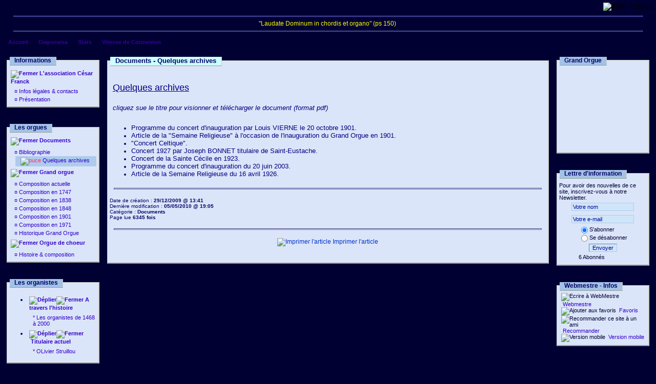

--- FILE ---
content_type: text/html; charset=;
request_url: http://orgues-quimper.fr/articles.php?lng=fr&pg=24
body_size: 5390
content:
<!DOCTYPE html PUBLIC "-//W3C//DTD XHTML 1.0 Transitional//EN" "http://www.w3.org/TR/xhtml1/DTD/xhtml1-transitional.dtd">
<html xmlns="http://www.w3.org/1999/xhtml">

  <!--[  GuppY v4.6.11 CeCILL Copyright (C) 2007-2010 by Laurent Duveau - http://www.freeguppy.org/  ]-->

<head>
<title> - Documents - Quelques archives</title>
<meta http-equiv="Content-Type" content="text/html; charset=iso-8859-1" />
<meta name="Description" lang="fr" content="orgues quimper cathédrale histoire composition concerts programme" />
<meta name="Keywords" lang="fr" content="orgues quimper cathédrale histoire composition concerts programme" />
<meta name="Identifier-url" content="http://www.orgues-quimper.fr/" />
  <meta name="Robots" content="Index, Follow" />
  <meta name="Revisit-After" content="14 days" />
  <meta name="Author" content="GuppY" />
<meta name="Owner" content="GuppY" />
<meta name="Reply-To" content="" />
<meta name="Rating" content="General" />
<meta name="Distribution" content="Global" />
<meta name="Copyright" content="" />
<meta name="Language" content="fr" />
<meta name="Title" content="GuppY" />
<meta name="Generator" content="GuppY"/>
  <meta http-equiv="Page-Enter" content="blendTrans(Duration=1.0)" />
  <link rel="shortcut icon" href="http://www.orgues-quimper.fr/guppy.ico" />
<link type="text/css" rel="stylesheet" href="skin/skn_css/style.css" />

<style type="text/css" media="screen">
    @import url(inc/auto.css);
</style>
<style type="text/css" media="print">
    @import url(inc/print.css);
</style>
<link type="text/css" rel="stylesheet" href="plugins/ajoutemenu/ajoutemenu.css" />
<script type="text/javascript" language="javascript" src="plugins/ajoutemenu/ajoutemenu.js"></script>
<script language="javascript" type="text/javascript">
var texte='            ';
var charset = "iso-8859-1";
var site0 = "";
var site3 = "http://www.orgues-quimper.fr/";
</script>
<script language="javascript" type="text/javascript" src="inc/hpage.js"></script>

<script language="javascript" type="text/javascript" src="inc/jshead/dropinslideshow.js"></script></head>
<body>
<div id="page">
  <div id="screen_choice" style="display: block; cursor:pointer;" align="center">
   <form name="ustyle" method="post" action="">
   <input type='hidden' name='style' value='1024'/><input type='image' src='inc/img/general/screen.png' alt='[Full]->1024px' title='[Full]->1024px' />   </form>
  </div>
<a name="top"></a>
<div id='headTop'><div style="width:100%">
<div class="banner">
<img src='img/Bandeau-3.jpg' border='0' alt='' title='' />
</div>
</div>
<div class="quote"> <hr />
<div class='quote_left'></div><div class='quote_mark'></div><div class='quote_right'></div>
<span class='cita'><b></b>&nbsp;&nbsp;<span style="color: #ffff00">"Laudate Dominum in chordis et organo" (ps 150)</span>&nbsp;&nbsp;&nbsp;</span>
 <hr />
</div>
</div><div id='headBottom'>
<table width="100%" cellspacing="0" cellpadding="0" border="0" summary=""><tr>
<td>

		<div class="menuIcons">
		<ul>
      <li class="menu_home"><a href="index.php?lng=fr" title="Accueil"><span class="name_home"><!--001-->Accueil</span></a></li>
      <li class="menu_diaporama"><a href="plugins/diaporama/accueil.php?lng=fr" title="Diaporama"><span class="name_diaporama">Diaporama</span></a></li>
      <li class="menu_stats"><a href="stats.php?lng=fr" title="Stats"><span class="name_stats">Stats</span></a></li>
      <li class="menu_speed"><a href="plugins/speed/speed.php?lng=fr" title="Vitesse de Connexion"><span class="name_speed">Vitesse de Connexion</span></a></li>
  </ul>
  </div>
  <div style="clear:both;"></div></td>
</tr></table>
</div>
<div id="mainContent">
<table width="100%" align="center" cellspacing="7" cellpadding="0" border="0" summary="">
<tr>
<td valign="top"><div  id="leftside"><div align="left" class="spacer">
<span class="titrebox2">Informations</span>
<div class='tblbox' style='width:170px;padding-top:14px;'>
<p id="titreRubrboxartg1" class="rubr" style="cursor:pointer" onclick="MontreCacheItems('imgOpenboxartg1','imgCloseboxartg1','itemsRubrboxartg1','itemsRubrSelect');">
<img id="imgOpenboxartg1" src="inc/img/general/plus.gif" border="0" alt="Déplier" title="Déplier" style="display:none;" /> <img id="imgCloseboxartg1" src="inc/img/general/minus.gif" border="0" alt="Fermer" title="Fermer" style="display:inline;" /> L'association César Franck</p>
<ul id="itemsRubrboxartg1" class="item">
<li class="item">&curren;<a href="articles.php?lng=fr&amp;pg=6" title="Infos légales & contacts"> Infos légales & contacts</a></li>
<li class="item">&curren;<a href="articles.php?lng=fr&amp;pg=5" title="Présentation"> Présentation</a></li>
</ul>
			<script type="text/javascript">
			//<![CDATA[
			<!--
				var nbRubr = 2;
				var typeRubr = 'boxartg';
				for(i = 0; i < nbRubr; i++) {
					if((document.getElementById && document.getElementById('itemsRubr'+ typeRubr + i) != null) || (document.all && document.all['itemsRubr'+ typeRubr + i] != undefined ) || (document.layers && document.layers['itemsRubr'+ typeRubr + i] != undefined) ) {
						cache('itemsRubr'+ typeRubr + i);
						montre('imgOpen'+ typeRubr + i,'inline');
						cache('imgClose'+ typeRubr + i);
					}
				}
			//-->
			//]]>
			</script>
</div></div>
<div align="left" class="spacer">
<span class="titrebox2">Les orgues</span>
<div class='tblbox' style='width:170px;padding-top:14px;'>
<p id="titreRubrboxartd1" class="rubr" style="cursor:pointer" onclick="MontreCacheItems('imgOpenboxartd1','imgCloseboxartd1','itemsRubrboxartd1','itemsRubrSelect');">
<img id="imgOpenboxartd1" src="inc/img/general/open.gif" border="0" alt="Déplier" title="Déplier" style="display:none;" /> <img id="imgCloseboxartd1" src="inc/img/general/close.gif" border="0" alt="Fermer" title="Fermer" style="display:inline;" /> Documents</p>
<ul id="itemsRubrSelect" class="item">
<li class="item">&curren;<a href="articles.php?lng=fr&amp;pg=25" title="Bibliographie"> Bibliographie</a></li>
<li class="curr_item"><img src='inc/img/general/puce2.gif' alt='puce' class='puce' /><a href="articles.php?lng=fr&amp;pg=24" title="Quelques archives"> Quelques archives</a></li>
</ul>
<p id="titreRubrboxartd2" class="rubr" style="cursor:pointer" onclick="MontreCacheItems('imgOpenboxartd2','imgCloseboxartd2','itemsRubrboxartd2','itemsRubrSelect');">
<img id="imgOpenboxartd2" src="inc/img/general/open.gif" border="0" alt="Déplier" title="Déplier" style="display:none;" /> <img id="imgCloseboxartd2" src="inc/img/general/close.gif" border="0" alt="Fermer" title="Fermer" style="display:inline;" /> Grand orgue</p>
<ul id="itemsRubrboxartd2" class="item">
<li class="item">&curren;<a href="articles.php?lng=fr&amp;pg=7" title="Composition actuelle"> Composition actuelle</a></li>
<li class="item">&curren;<a href="articles.php?lng=fr&amp;pg=12" title="Composition en 1747"> Composition en 1747</a></li>
<li class="item">&curren;<a href="articles.php?lng=fr&amp;pg=11" title="Composition en 1838"> Composition en 1838</a></li>
<li class="item">&curren;<a href="articles.php?lng=fr&amp;pg=10" title="Composition en 1848"> Composition en 1848</a></li>
<li class="item">&curren;<a href="articles.php?lng=fr&amp;pg=9" title="Composition en 1901"> Composition en 1901</a></li>
<li class="item">&curren;<a href="articles.php?lng=fr&amp;pg=8" title="Composition en 1971"> Composition en 1971</a></li>
<li class="item">&curren;<a href="articles.php?lng=fr&amp;pg=47" title="Historique Grand Orgue"> Historique Grand Orgue</a></li>
</ul>
<p id="titreRubrboxartd3" class="rubr" style="cursor:pointer" onclick="MontreCacheItems('imgOpenboxartd3','imgCloseboxartd3','itemsRubrboxartd3','itemsRubrSelect');">
<img id="imgOpenboxartd3" src="inc/img/general/open.gif" border="0" alt="Déplier" title="Déplier" style="display:none;" /> <img id="imgCloseboxartd3" src="inc/img/general/close.gif" border="0" alt="Fermer" title="Fermer" style="display:inline;" /> Orgue de choeur</p>
<ul id="itemsRubrboxartd3" class="item">
<li class="item">&curren;<a href="articles.php?lng=fr&amp;pg=13" title="Histoire & composition"> Histoire & composition</a></li>
</ul>
			<script type="text/javascript">
			//<![CDATA[
			<!--
				var nbRubr = 4;
				var typeRubr = 'boxartd';
				for(i = 0; i < nbRubr; i++) {
					if((document.getElementById && document.getElementById('itemsRubr'+ typeRubr + i) != null) || (document.all && document.all['itemsRubr'+ typeRubr + i] != undefined ) || (document.layers && document.layers['itemsRubr'+ typeRubr + i] != undefined) ) {
						cache('itemsRubr'+ typeRubr + i);
						montre('imgOpen'+ typeRubr + i,'inline');
						cache('imgClose'+ typeRubr + i);
					}
				}
			//-->
			//]]>
			</script>
</div></div>

  <!-- Plugin ajoutemenu 0 Version 4.6.17a (27/09/2009) - Fork 4.6.17b (15/12/2009) basé sur GuppY 4.6.11 par Jean-Michel MISRACHI http://www.jmmis.com/ -->
  <div id="am0"><div align="left" class="spacer">
<span class="titrebox2">Les organistes</span>
<div class='tblbox' style='width:170px;padding-top:14px;'>

  <div class="am">
    <ul>
      <li>
        <div>
          <p class="rubr" onclick="am_toggle('am0_1_0');"><img class="off" id="am0_1_0p" src="inc/img/general/open.gif" alt="Déplier" title="Déplier" /><img class="on" id="am0_1_0m" src="inc/img/general/close.gif" alt="Fermer" title="Fermer" />&nbsp;A travers l'histoire</p>
          <ul class="item on" id="am0_1_0">
            <li class="item">*&nbsp;<a href="articles.php?lng=fr&amp;pg=18" title="Les organistes de 1468 à 2000">Les organistes de 1468 à 2000</a></li>
          </ul>
        </div>
      </li>
      <li>
        <div>
          <p class="rubr" onclick="am_toggle('am0_1_1');"><img class="off" id="am0_1_1p" src="inc/img/general/open.gif" alt="Déplier" title="Déplier" /><img class="on" id="am0_1_1m" src="inc/img/general/close.gif" alt="Fermer" title="Fermer" />&nbsp;Titulaire actuel</p>
          <ul class="item on" id="am0_1_1">
            <li class="item">*&nbsp;<a href="articles.php?lng=fr&amp;pg=14" title="OLivier Struillou">OLivier Struillou</a></li>
          </ul>
        </div>
      </li>
    </ul>
  </div>
  <script type="text/javascript" language="javascript">
  am_toggle('am0_1_0');
  am_toggle('am0_1_1');
  </script>
  </div></div>

    </div>
    
  <!-- Plugin ajoutemenu 1 Version 4.6.17a (27/09/2009) - Fork 4.6.17b (15/12/2009) basé sur GuppY 4.6.11 par Jean-Michel MISRACHI http://www.jmmis.com/ -->
  <div id="am1"><div align="left" class="spacer">
<span class="titrebox2">Les concerts</span>
<div class='tblbox' style='width:170px;padding-top:14px;'>

  <div class="am">
    <ul>
      <li>
        <div>
          <p class="rubr" onclick="am_toggle('am1_1_0');"><img class="off" id="am1_1_0p" src="inc/img/general/open.gif" alt="Déplier" title="Déplier" /><img class="on" id="am1_1_0m" src="inc/img/general/close.gif" alt="Fermer" title="Fermer" />&nbsp;Programmation</p>
          <ul class="item on" id="am1_1_0">
            <li class="item">*&nbsp;<a href="articles.php?lng=fr&amp;pg=67" title="Année 2024">Année 2024</a></li>
            <li class="item">*&nbsp;<a href="articles.php?lng=fr&amp;pg=68" title="Année 2025">Année 2025</a></li>
            <li class="item">*&nbsp;<a href="articles.php?lng=fr&amp;pg=26" title="Les années passées">Les années passées</a></li>
          </ul>
        </div>
      </li>
    </ul>
  </div>
  <script type="text/javascript" language="javascript">
  am_toggle('am1_1_0');
  </script>
  </div></div>

    </div>
    <div align="left" class="spacer">
<span class="titrebox2">Visites</span>
<div class='tblbox' style='width:170px;padding-top:14px;'>
<p class="box" align="left">&nbsp;<img src="inc/img/counter/cnt_3/cnt1.gif" alt="" border="0" /><img src="inc/img/counter/cnt_3/cnt4.gif" alt="" border="0" /><img src="inc/img/counter/cnt_3/cnt8.gif" alt="" border="0" /><img src="inc/img/counter/cnt_3/cnt5.gif" alt="" border="0" /><img src="inc/img/counter/cnt_3/cnt4.gif" alt="" border="0" /><img src="inc/img/counter/cnt_3/cnt2.gif" alt="" border="0" />&nbsp;&nbsp;visiteurs</p><p class="box" align="left">&nbsp;<img src="inc/img/counter/cnt_3/cnt3.gif" alt="" border="0" />&nbsp;&nbsp;visiteurs en ligne</p></div></div>
</div></td><td width='100%' valign='top'>
<div align="left" class="spacer">
<span class="titre">Documents - Quelques archives</span>
<div class='tbl' style="padding-top: 20px;padding-bottom : 16px;">
        <div style="padding: 6px;"><p><span style="color: #000080"><span style="text-decoration: underline"><font size="4"><span style="text-decoration: underline"><font size="4">Quelques archives<br />
</font></span><br />
</font></span><i><font size="2">cliquez sue le titre pour visionner et télécharger le document (format pdf)</font></i></span></p>
<ul>
    <li><a title="Programme_1901.pdf" target="_blank" href="file/Programme_1901.pdf"><span style="color: #000080"><font size="2">Programme du concert d'inauguration par Louis VIERNE le 20 octobre 1901.</font></span></a></li>
    <li><a title="Brochure_1901.pdf" target="_blank" href="file/Brochure_1901.pdf"><span style="color: #000080"><font size="2">Article de la "Semaine Religieuse" à l'occasion de l'inauguration du Grand Orgue en 1901.</font></span></a></li>
    <li><a title="Concert Celtique.pdf" target="_blank" href="file/Concert Celtique.pdf"><span style="color: #000080"><font size="2">"Concert Celtique".</font></span></a></li>
    <li><a title="Concert_1927.pdf" target="_blank" href="file/Concert_1927.pdf"><span style="color: #000080"><font size="2">Concert 1927 par Joseph BONNET titulaire de Saint-Eustache.</font></span></a></li>
    <li><a title="Ste_cecile.pdf" target="_blank" href="file/Ste_cecile.pdf"><span style="color: #000080"><font size="2">Concert de la Sainte Cécile en 1923.</font></span></a></li>
    <li><a title="Programme_inauguration.pdf" target="_blank" href="file/Programme_inauguration.pdf"><span style="color: #000080"><font size="2">Programme du concert d'inauguration du 20 juin 2003.</font></span></a></li>
    <li><a title="Article_SR_16_04_1926.pdf" target="_blank" href="file/Article_SR_16_04_1926.pdf"><span style="color: #000080"><font size="2">Article de la Semaine Religieuse du 16 avril 1926.</font></span></a></li>
</ul></div>
        <hr />
        <p style="font-size:smaller">Date de création : <b>29/12/2009 @ 13:41</b><br />
        Dernière modification : <b>05/05/2010 @ 19:05</b><br />
        Catégorie : <b>Documents</b>
                    <br />Page lue <b>6345 fois</b></p>
                        <hr /><p align="center">
            <a href="articles.php?lng=fr&amp;pg=24&amp;prt=2" target="_blank"><img src="inc/img/general/print.gif" border="0" width="16" height="15" alt="Imprimer l'article" title="Imprimer l'article" />&nbsp;Imprimer l'article</a>
            </p>
            </div></div>

<div id="centerBoxes">
</div></td><td valign='top'><div id="rightside">
<!-- Plugin Diaporama Version 4.6.30 (03/01/2011) par Jean-Michel MISRACHI http://www.jmmis.com/ - Boite slideshow 1 -->

<div id="diaposlide1"><div align="left" class="spacer">
<span class="titrebox2">Grand Orgue</span>
<div class='tblbox' style='width:170px;padding-top:14px;'>


  <div style="width:160px; height:160px; margin: auto;">
<script type="text/javascript">
//<![CDATA[
<!--
    var mesImages = new Array()
    mesImages[0]=["diapos/GO/vig/Ballustrade`20.jpg", "plugins/diaporama/diaporama.php?lng=fr&amp;diapo_id=1", "", "0.74166666666667"]
    mesImages[1]=["diapos/GO/vig/Buffet`201.jpg", "plugins/diaporama/diaporama.php?lng=fr&amp;diapo_id=1", "", "1.5189873417722"]
    mesImages[2]=["diapos/GO/vig/Buffet`206.jpg", "plugins/diaporama/diaporama.php?lng=fr&amp;diapo_id=1", "", "0.74166666666667"]
    mesImages[3]=["diapos/GO/vig/Buffet`208.jpg", "plugins/diaporama/diaporama.php?lng=fr&amp;diapo_id=1", "", "0.74166666666667"]
    mesImages[4]=["diapos/GO/vig/Buffet`209.jpg", "plugins/diaporama/diaporama.php?lng=fr&amp;diapo_id=1", "", "1.3483146067416"]
    mesImages[5]=["diapos/GO/vig/Chamade.jpg", "plugins/diaporama/diaporama.php?lng=fr&amp;diapo_id=1", "", "1.3483146067416"]
    mesImages[6]=["diapos/GO/vig/Console`201.jpg", "plugins/diaporama/diaporama.php?lng=fr&amp;diapo_id=1", "", "0.74166666666667"]
    mesImages[7]=["diapos/GO/vig/Console`204.jpg", "plugins/diaporama/diaporama.php?lng=fr&amp;diapo_id=1", "", "0.74166666666667"]
    mesImages[8]=["diapos/GO/vig/GO`202.jpg", "plugins/diaporama/diaporama.php?lng=fr&amp;diapo_id=1", "", "1.3483146067416"]
    mesImages[9]=["diapos/GO/vig/GO`203.jpg", "plugins/diaporama/diaporama.php?lng=fr&amp;diapo_id=1", "", "0.74166666666667"]
    mesImages[10]=["diapos/GO/vig/GO`204.jpg", "plugins/diaporama/diaporama.php?lng=fr&amp;diapo_id=1", "", "1.3483146067416"]
    mesImages[11]=["diapos/GO/vig/Pedale.jpg", "plugins/diaporama/diaporama.php?lng=fr&amp;diapo_id=1", "", "1.3483146067416"]
    mesImages[12]=["diapos/GO/vig/Positif`201.jpg", "plugins/diaporama/diaporama.php?lng=fr&amp;diapo_id=1", "", "0.74166666666667"]
    mesImages[13]=["diapos/GO/vig/Positif`204.jpg", "plugins/diaporama/diaporama.php?lng=fr&amp;diapo_id=1", "", "1.3483146067416"]
    mesImages[14]=["diapos/GO/vig/Positif`206.jpg", "plugins/diaporama/diaporama.php?lng=fr&amp;diapo_id=1", "", "1.3483146067416"]
    mesImages[15]=["diapos/GO/vig/Positif`207.jpg", "plugins/diaporama/diaporama.php?lng=fr&amp;diapo_id=1", "", "0.74166666666667"]
    mesImages[16]=["diapos/GO/vig/Recit`202.jpg", "plugins/diaporama/diaporama.php?lng=fr&amp;diapo_id=1", "", "0.74166666666667"]
    mesImages[17]=["diapos/GO/vig/Soufflerie.jpg", "plugins/diaporama/diaporama.php?lng=fr&amp;diapo_id=1", "", "0.74166666666667"]
    mesImages[18]=["diapos/GO/vig/Tirage`20de`20jeux`202.jpg", "plugins/diaporama/diaporama.php?lng=fr&amp;diapo_id=1", "", "1.3483146067416"]
    mesImages[19]=["diapos/GO/vig/Vue`20de`20la`20nef.jpg", "plugins/diaporama/diaporama.php?lng=fr&amp;diapo_id=1", "", "1.3483146067416"]
    new dropinslideshow(mesImages, 160, 160, 3000, "", "Cliquez pour afficher le diaporama")
//-->
//]]>
</script>
  </div>
</div></div>

</div>
<div align="left" class="spacer">
<span class="titrebox2">Lettre d'information</span>
<div class='tblbox' style='width:170px;padding-top:14px;'>
  <form name="subscribe" action="newsletter.php?lng=fr" method="post">
  <table cellspacing="0" cellpadding="0" align="center" border="0" summary="">
  <tr><td class="box" align="center">Pour avoir des nouvelles de ce site, inscrivez-vous à notre Newsletter.</td></tr>
  <tr><td align="center"><input class="texte" type="text" name="nlpseudo" size="18" value="Votre nom" /></td></tr>
  <tr><td align="center"><input class="texte" type="text" name="nlmail" size="18" value="Votre e-mail" /></td></tr>
  </table>
  <table cellspacing="0" cellpadding="0" align="center" border="0" summary="">
  <tr><td><input type="radio" name="action" checked="checked" value="sub"/></td><td class="box">S'abonner</td></tr>
  <tr><td><input type="radio" name="action" value="unsub"/></td><td class="box">Se désabonner</td></tr>
  <tr><td colspan="2" align="center"><button type="submit" title="Envoyer">Envoyer</button></td></tr>
  <tr><td colspan="2" class="box" align="center">
  6 Abonnés  </td></tr>
  </table>
  </form>
  </div></div>
<div align="left" class="spacer">
<span class="titrebox2">Webmestre - Infos</span>
<div class='tblbox' style='width:170px;padding-top:14px;'>
<div class="box" style="padding-left:4px;">
<img src="inc/img/general/mail.gif" alt="Ecrire à WebMestre" title="Ecrire à WebMestre" />
<a class="box" href="JavaScript:WriteMailTo('WebMestre','webmestre','orgues-quimper','fr')" title="Ecrire à WebMestre">&nbsp;Webmestre</a>
<br />
<img src="inc/img/general/favori.gif" alt="Ajouter aux favoris" title="Ajouter aux favoris" /> <a class="box" href="#" onclick="javascript:AddFavo()" title="Ajouter aux favoris">&nbsp;Favoris</a>
<br />
<img src="inc/img/general/reco.gif" alt="Recommander ce site à un ami" title="Recommander ce site à un ami" /> <a class="box" href="postguest.php?lng=fr&amp;typ=re" title="Recommander ce site à un ami">&nbsp;Recommander</a>
<br />
<img src="inc/img/general/mobile.gif" alt="Version mobile" title="Version mobile" /> <a class="box" href="mobile?lng=fr" title="Version mobile" target="_blank">&nbsp;Version mobile</a>

</div>
</div></div>
</div></td></tr></table>
</div>

<div align="center" style="clear:both"><a class="top" href="#top"><img src="inc/img/general/up.gif" border="0" alt="^"/><b> Haut </b><img src="inc/img/general/up.gif" border="0" alt="^"/></a></div>
<div id="foot"><hr /><span style="color: rgb(0, 0, 128);"><strong>&#160;</strong><span style="color: rgb(51, 102, 255);"><strong>© Association César Franck 2007/2022</strong></span></span> <hr />
 <a href='http://validator.w3.org/check?uri=referer' target='_blank' title='Valid XHTML 1.0 Transitional'>
 <img src='inc/img/general/xhtml10.png' alt='Valid XHTML 1.0 Transitional' style='border:0;' /></a> &nbsp;
&nbsp; <a class='copyright' href='http://www.freeguppy.org/' title='freeguppy.org' target='_blank'><img src='inc/img/general/gypower.gif' border='0' alt='freeguppy.org' /> </a> &nbsp; © 2007-2010 &nbsp; <a class='copyright' href='http://www.cecill.info/index.fr.html' title='En savoir plus ...' target='_blank'> <img src='inc/img/general/gycecill_f.gif' border='0' alt='En savoir plus ...' /> </a> &nbsp;
 &nbsp;<a href='http://jigsaw.w3.org/css-validator/validator?uri=http://www.orgues-quimper.fr/' target='_blank' title='Valid CSS 2.1'>
 <img src='inc/img/general/css20.png' alt='Valid CSS 2.1' style='border:0;' /></a>
<p class='timer'>Document généré en 0.14 seconde</p></div>
</div>
</body>
</html>

--- FILE ---
content_type: text/css
request_url: http://orgues-quimper.fr/skin/skn_css/style.css
body_size: 3325
content:


/*  ---------  CSS generated for skn_css ----------- */

html { /*  document */
  font: 12px Arial, Helvetica, sans-serif;
  color: #000066;
  background: inherit;
}
body { /*  corps du document */
  margin: 0;
  font: 12px Arial, Helvetica, sans-serif;
  color: #000066;
  background-color: #000033;

}
a { /* lien */
  color: #0033CC;
  background: inherit;
  text-decoration: none;
}
a:hover { /* lien survolé */
  color: #FF3366;
  text-decoration: none;
  font-weight: bold;
  background-color: inherit;
  position: relative;
  top: 1px;
  left: 1px;
}
p { /* paragraphe */
  margin: 16px 0;
  color: inherit;
  background: inherit;
}
hr { /* ligne horizontale */
  height: 1px;
  border: 1px inset #6666CC;
  width: 98%;
}
ul, ol { /* listes */
  padding: 0;
  margin: 0;
}

h1 { /* titre niveau 1 */
  font-size: 24px;
}
h2 { /* titre niveau 2 */
  font-size: 18px;
}
h3 { /* titre niveau 3 */
  font-size: 16px;
}
h4 { /* titre niveau 4 */
  font-size: 14px;
}
.bordure {
  border: 1px solid #A6C4E0;
}
/******************************************
* Mise en page des blocks div principaux */
#screen_choice {
  z-index: 20;
  position: absolute;
  top: 2px;
  right: 4px;
  padding: 0px;
  margin: 0;
  text-align: right;
}
#page{ /* all the page */
  z-index: 10;
  padding-top: 8px;
  color: inherit;
  background-color: #000033;

}
#headTop { /* header top and middle (logo-banner + citation) */
  z-index: 15;
  margin: 0;
  padding: 0 10px;
  color: inherit;
  background-color: #000033;

}
#headBottom { /* header bottom (logo-menu) */
  margin: 0;
  padding: 0 4px;
  color: inherit;
  background-color: #000033;
  background-image: url(../../img/fond7.gif);
}
#mainContent { /* main page */
  margin: 0 4px;
  padding:0;
}
#leftside { /* leftboxes area */
  margin: 0;
  padding-right: 4px;
}
#rightside { /* right boxes area */
  margin: 0;
  padding-left: 4px;
}
#endbox { /* optionnal area between main page and bottom */
  margin: 4px 8px;

  text-align: left;
  background-image: url(../../img/fond7.gif);
}
#foot { /* footer Copyright */
  font-family: "Comic sans MS", Arial, sans-serif;
  text-align: center;
  color: #99FFFF;
  background-color: #000033;
  padding: 0 8px;
}
/*******************************************
 * Mise en page des blocks dans le header */
div.logo { /* block logo */
  padding: 0 8px;
  text-align: center;
}
div.banner { /* block bannière */
  background-repeat: no-repeat;
  padding: 8px;
  text-align: center;
}
/*************************
 * block boite citation */
div.quote { /* block citation */
  white-space: nowrap;
  text-align: center;
  padding: 0 4px;
}
div.quote span.cita { /* texte */
  font: 12px "Comic sans MS", Arial, sans-serif;
  color: #CCFFFF;
  background: inherit;
  font-style: normal;
  text-align: center;
  border: 0;
  margin: 0;
  padding: 0 8px;
}
div.quote span.author { /* auteur */
  font-style: normal;
}

/***********************************
 * block box Header Menu sections */
div.menuIcons { /* block menu */
  padding: 8px 0;
}
div.menuIcons ul { /* block liste du menu */
  margin: 0;
  padding: 0;
  list-style: none;
  width: 100%;
}
div.menuIcons ul li { /* toutes les sections */
  float: left;
  margin-right: 8px;
  text-align: center;
}
div.menuIcons ul li span { /* toutes les sections */
  display: block;
  white-space: nowrap;
}
div.menuIcons ul li.menu_flags { /* section drapeau */
  float: left;
  margin-right: 10px;
  text-align: center;
}
div.menuIcons ul li.menu_flags img { /* séparation drapeau */
	margin: 0;
}
div.menuIcons ul li.menu_admin { /* section admin */
  float: right;
  padding-right: 3px;
}
div.menuIcons ul li a span { /* lien */
  color: #330099;
  background-color: inherit;
  text-decoration: none;
  font: bold 11px Arial, Helvetica, sans-serif;
}
div.tblbox ul li a span, td.tblbox ul li a span { /* lien latéral */
  color: #3300CC;
  background-color: inherit;
  text-decoration: none;
  font: bold 11px Arial, Helvetica, sans-serif;
}
div.menuIcons ul li a span.current { /* lien actif */
  color:#FFCC00;
  background-color: #330099;
  text-decoration: underline;
}
div.tblbox ul li a span.current, td.tblbox ul li a span.current { /* lien latéral actif */
  color:#FF3366;
  background-color: #AECBED;
  text-decoration: underline;
}
div.menuIcons ul li a:hover span { /* lien survolé*/
  color: #FFCC00;
  text-decoration: underline;
  background-color: inherit;
  position: relative;
  top: 1px;
  left: 1px;
}
div.tblbox ul li a:hover span, td.tblbox ul li a:hover span { /* lien latéral survolé*/
  color: #FF3366;
  text-decoration: underline;
  background-color: inherit;
  position: relative;
  top: 1px;
  left: 1px;
}
/******************************************
 * Mise en page des blocks dans le corps */
/* block lateral boxes */
.htable {
  margin-bottom: 8px;
}
.htable1 {
  margin-bottom: 8px;
}
.htable2 {
  padding: 0 2px;
}
.spacer {
  padding: 8px 2px;
}
.titrebox { /* Titre */
  background-color: #A3C2E6;
  background-image: url(../../img/fond7.gif);
  border: 1px solid #A6C4E0;
  padding: 4px;
  white-space: nowrap;
  font: bold 12px "Comic sans MS", Arial, sans-serif;
  color: #000066;
  text-align: left;
}
.titrebox2 {  /* Autre titre */
  font: bold 12px "Comic sans MS", Arial, sans-serif;
  color: #000066;
  background-color: #A3C2E6;
  text-align: center;
}
.tblbox {  /* Corps */
  color:inherit;
  background-color: #DBE5F9;
  border: 1px solid #A6C4E0;
  padding: 4px;
  margin-bottom: 8px;
  text-align:left;
}
.tblboxover { /* Corps survolé */
  color: inherit;
  background-color: #E6EDFC;
  border: 1px solid #A6C4E0;
  padding: 4px;
  margin-bottom: 8px;
  text-align:left;
}
/* block central boxes */
.titre {
  background-color: #CCFFFF;
  background-image: url(../../img/fond7.gif);
  border: 1px solid #A6C4E0;
  padding: 5px;
  white-space: nowrap;
  font: bold 13px "Comic sans MS", Arial, sans-serif;
  color: #000066;
  text-align: left;
}
.tbl {
  background-color: #DBE5F9;
  border: 1px solid #A6C4E0;
  font: 12px Arial, Helvetica, sans-serif;
  color: #000066;
  padding: 4px;
  margin-bottom: 8px;
  text-align:left;
}
.tblover {
  background-color: #E6EDFC;
  font: 12px Arial, Helvetica, sans-serif;
  color: #000066;
  border: 1px solid #A6C4E0;
  padding: 4px;
  margin-bottom: 8px;
  text-align: left;
}
div ul, ol { /* listes */
  padding: 8px 0 8px 8px;
  margin-left: 16px;
}
div li{
  padding: 0;
  margin-left: 12px;
}
/************************************
 * block box lateral Menu Sections */
ul.boxmenu { /* block liste */
  margin: 0;
  padding: 5px 0;
  list-style: none;
}
ul.boxmenu li { /* items liste */
  margin-bottom: 10px;
}
ul.boxmenu li img { /* icons */
  vertical-align: middle;
  margin-right: 10px;
}
/****************************
 * block box lateral Article
 * (menu list, menu dynamic 1, menu dynamic 2) */
.rubr { /* catégories des articles */
  font: bold 11px Arial, Helvetica, sans-serif;
  color: #3300CC;
  background-color: inherit;
  text-align: left;
  margin: 1px;
  padding: 4px 2px;
}
.item {
  font: 11px Arial, Helvetica, sans-serif;
  color: #3300CC;
  background-color: inherit;
  text-align: left;
  list-style: none;
  margin: 0;
  padding: 2px 0;
}
ul.item {
  margin: 0;
  padding: 0;
}
ul.item li.item { /* titres des articles */
  font: 11px Arial, Helvetica, sans-serif;
  color: #3300CC;
  background-color: inherit;
  text-align: left;
  list-style: none;
  padding: 2px 0 2px 10px;
}
.curr_item {
  font: 11px Arial, Helvetica, sans-serif;
  color: #FF3366;
  background-color: #AECBED;
  text-align: left;
  list-style: none;
  padding: 2px 0;
}
ul.item li.curr_item { /* titre article est affiché */
  font: 11px Arial, Helvetica, sans-serif;
  color: #FF3366;
  background-color: #AECBED;
  text-align: left;
  list-style: none;
  padding: 2px 0 2px 10px;
}
/*************************************
 * block box central forum - tables */
.forum {
  background-color: #AECBED;
  padding: 5px 5px;
  font: bold 12px Arial, Helvetica, sans-serif;
  color: #000066;
  text-align: center;
}
.forum2 {
  background-color: #AECBED;
  padding: 5px 5px;
  font: 12px Arial, Helvetica, sans-serif;
  color: #000066;
  text-align: left;
}
tr.forum2 {
  background-color: #AECBED;
  background-image: url(../../img/fond7.gif);
  padding: 5px 5px;
  font: bold 12px Arial, Helvetica, sans-serif;
  color: #000066;
  text-align: left;
}
.quest {
  background-color: #C5DCF5;
  padding: 5px 5px 5px 5px;
  font: 12px Arial, Helvetica, sans-serif;
  color: #000066;
  text-align: left;
}
.rep {
  background-color: #CFE5F9;
  padding: 10px 5px 5px 5px;
  font: 12px Arial, Helvetica, sans-serif;
  color: #000066;
  text-align: left;
}
.bord {
  border: 1px solid #AECBED;
  padding: 1px;
}
.bord2 {
  border: 2px double #CFE5F9;
}
/*************
 * Calendar */
.cal {
  border-collapse: separate;
  border: 1px solid #77A7D3;
  border-spacing: 1px;
  color: inherit;
  background-color: #A9C5EB;
}
tr.cal { /* calendar nav bar */
  font: 12px Arial, Helvetica, sans-serif;
  color: #330099;
  background-color: #77A7D3;
  text-align: center;
}
td.cals { /* week */
  font: 12px Arial, Helvetica, sans-serif;
  color: #330099;
  background-color: #A9C5EB;
  background-image: url(../../img/fond7.gif);
  width: 14%;
  text-align: center;
}
td.cal0 { /* empty cell*/
  font: 12px Arial, Helvetica, sans-serif;
  color: #3300CC;
  background-color: inherit;
  width: 14%;
  text-align: center;
}
td.cal1 { /* days */
  font: 12px Arial, Helvetica, sans-serif;
  color: #3300CC;
  background-color: #BED6EE;
  width: 14%;
  text-align: center;
}
td.cal2 { /* today */
  font: 12px Arial, Helvetica, sans-serif;
  color: #3300CC;
  background-color: #4A9FAC;
  width: 14%;
  text-align: center;
}
td.cal3 { /* sunday or special */
  font: 12px Arial, Helvetica, sans-serif;
  color: #3300CC;
  background-color: #77A7D3;
  width: 14%;
  text-align: center;
}
td.cal4 { /* today is sunday or special */
  font: 12px Arial, Helvetica, sans-serif;
  color: #3300CC;
  background-color: #4A9FAC;
  width: 14%;
  text-align: center;
}
td.calevt { /* planner event */
  font: bold 12px Arial, Helvetica, sans-serif;
  color: #330099;
  background-color: #97B7BF;
  text-decoration: underline;
  text-align: center;
  width: 14%;
}
/************************
 * Formulaires (Forms) */
form { /* formulaire */
  margin: 3px 0;
}
fieldset { /* Encadrement des champs */
  border: 1px solid #AECBED;
  margin: 8px;
}
legend { /* légende des encadrements */
  font: 12px Arial, Helvetica, sans-serif;
  color: #000066;
  background-color: inherit;
  font-weight: bold;
}
input.bouton, button { /* bouton */
  cursor: pointer;
  margin: 4px 0;
  color: #000099;
  border: 1px inset #AECBED;
  background-color: #CFE5F9;
  font: 11px Arial, Helvetica, sans-serif;

}
input.texte { /* champ texte */
  background-color: #CFE5F9;
  font: 11px Arial, Helvetica, sans-serif;
  color: #000099;
  border: 1px solid #AECBED;
  margin: 4px 0;
}
select { /* champ select */
  color: #000099;
  background-color: #CFE5F9;
  font: 11px Arial, Helvetica, sans-serif;
  border: 1px solid #AECBED;
  margin: 4px 0;
}
textarea { /* champ textarea */
  color: #000099;
  background-color: #CFE5F9;
  border: 1px solid #AECBED;
  overflow: auto;
  margin: 4px 0;
}
/**********************
 * Editeur FckEditor */
.Code {
  border: #AECBED 1px solid;
  padding-right: 5px;
  padding-left: 5px;
  color: #000033;
  font: 11px "Comic sans MS", Arial, sans-serif, Monospace;
  background-color: #CFE5F9;
}
/*********************
 * Editeur pgeditor */
div.pgeditor {
 color: inherit;
 background-color: #AECBED;
 border: 1px solid #AECBED;
}
div #toolbarIcons_ptxt, div #toolbarSmileys_ptxt {
 color: inherit;
 background-color: #AECBED;
 border: 1px solid #AECBED;
}
/*******************
 * pop comment RSS */
.pop {
  z-index: 30;
  width: 380px;
  text-align: left;
}
.pop a {
  display: block;
}
.pop span {
  z-index: 30;
  display: none;
}
.pop a:hover span {
  display: block;
  width: 280px;
  position: absolute;
  top: 2em;
  left: 2em;
  color: #000066;
  background-color: #CFE5F9;
  font: normal 12px Arial, Helvetica, sans-serif;
  border: 1px solid #AECBED;
  padding: 4px;
}
/*******************************************
 * Mise en page des blocks dans le footer */
#foot span.copyright { /* Copyright */
  font: 1em "Comic sans MS", Arial, sans-serif;
  color: #99FFFF;
  background-color: inherit;
  text-align: center;
}
/************************
 * Divers, inclassables */
.box {
  font: 11px Arial, Helvetica, sans-serif;
  color: #000033;
  background-color: inherit;
  text-align: left;
}
p.box {
  margin: 0;
  font: 11px Arial, Helvetica, sans-serif;
  color: #000033;
  background-color: inherit;
}
.box a, .item a {
  color: #3300CC;
  background-color: inherit;
  text-decoration: none;
  font: 11px Arial, Helvetica, sans-serif;
}
.box2 a {
  color: #FF3366;
  background-color: inherit;
  text-decoration: none;
  font: 11px Arial, Helvetica, sans-serif;
  font-weight: bold;
}
.box a:hover, .item a:hover {
  color: #FF3366;
  text-decoration: none;
  background-color: inherit;
  position: relative;
  top: 1px;
  left: 1px;
}
.top {
  font: 0.8em "Comic sans MS", Arial, sans-serif;
  color: #99FFFF;
  background-color: inherit;
  text-align: center;
}
.timer {
  font: italic 0.9em "Comic sans MS", Arial, sans-serif;
  color: #99FFFF;
  background-color: inherit;
  text-align: center;
  padding: 8px;
}
.clsCursor {
  cursor: pointer;
}
.notice {
  color: red;
  background-color: #FF9;
  padding: 2px;
}
.band {

}
 /* additionnal css for boxes */
.titrebox { /* Title blog*/
  padding: 0px 0px 2px 9px;
  margin:0px;
  position: relative; top: 8px;
  border-right: 1px solid #CCC;
  border-bottom: 1px solid #999;
}
.titrebox2 { /* Title boxes*/
  padding: 0px 9px 2px 9px;
  margin:0px 0px 0px 6px;
  position: relative; top: 8px;
  border-right: 1px solid #CCC;
  border-bottom: 1px solid #999;
  background-image: url(../../img/fond7.gif);
}
.titre { /* Title center*/
  border: 0px;
  padding: 0px 10px 2px 10px;
  margin:0px 0px 0px 6px;
  position: relative; top: 8px;
  border-right: 1px solid #CCC;
  border-bottom: 1px solid #999;
}
.tblbox {
  border: 1px solid #C0CABE;
  border-right: 2px solid #ccc;
  border-bottom: 2px solid #999;
  padding: 12px 4px 6px;
  text-align:left;
}
.tbl {
  border: 1px solid #C0CABE;
  border-right: 2px solid #ccc;
  border-bottom: 2px solid #999;
  padding: 5px 4px;
}
